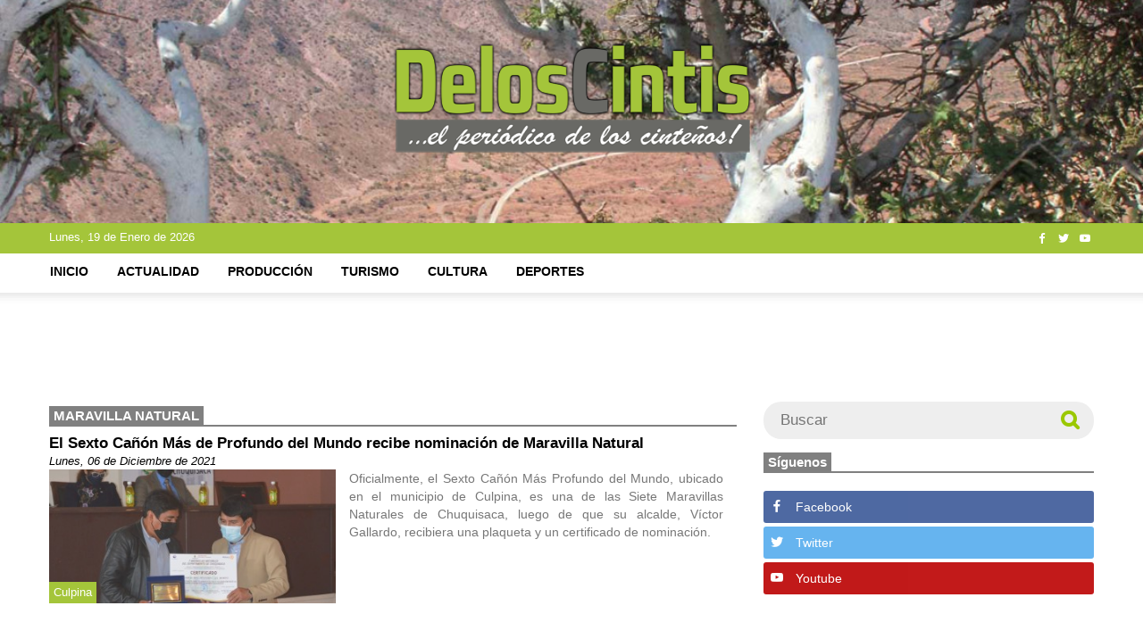

--- FILE ---
content_type: text/html; charset=UTF-8
request_url: https://www.deloscintis.com.bo/topic/maravilla%20natural
body_size: 3582
content:
<!DOCTYPE html>
<html lang="es">
<head>
	<title>	MARAVILLA NATURAL | De los Cintis
</title>
	<meta name="author" content="De los Cintis">
	<meta name="viewport" content="width=device-width, initial-scale=1.0">
	<meta name="description" content="De los Cintis, es un periódico digital para informar sobre la actualidad de la Región de los Cintis de Chuquisaca">
	<meta name="keywords" content="Noticias, De los Cintis, Cinteño, Chuquisaca, Bolivia, Camargo, San Lucas, Culpina, Carreras, Villa Avecia">
	<meta property="og:title" content="	MARAVILLA NATURAL | De los Cintis
" /> 
	<meta property="og:description" content="De los Cintis, es un periódico digital para informar sobre la actualidad de la Región de los Cintis de Chuquisaca" />
	<meta property="og:image" content="/assets/public-img/logo-deloscintis.png" />
	<meta name="twitter:card" content="summary" />
	<meta name="twitter:site" content="@deloscintis" />
	<meta name="twitter:title" content="	MARAVILLA NATURAL | De los Cintis
" />
	<meta name="twitter:description" content="De los Cintis, es un periódico digital para informar sobre la actualidad de la Región de los Cintis de Chuquisaca" />
	<meta name="twitter:image" content="/assets/public-img/logo-deloscintis.png" />
	
	<link rel="shortcut icon" type="image/x-icon" href="https://www.deloscintis.com.bo/favicon.ico">
	<link media="screen" type="text/css" rel="stylesheet" href="https://www.deloscintis.com.bo/assets/css/bootstrap.min.css">

	
	<link media="all" type="text/css" rel="stylesheet" href="https://www.deloscintis.com.bo/assets/js/jquery-ui/jquery-ui.min.css">

	<link media="all" type="text/css" rel="stylesheet" href="https://www.deloscintis.com.bo/assets/font-awesome/css/font-awesome.min.css">

	<link media="all" type="text/css" rel="stylesheet" href="https://www.deloscintis.com.bo/assets/colorbox/colorbox.css">

	<link media="all" type="text/css" rel="stylesheet" href="https://www.deloscintis.com.bo/assets/css/social.css">

	<link media="all" type="text/css" rel="stylesheet" href="https://www.deloscintis.com.bo/assets/css/public.css?v=1.9">

	<link media="print" type="text/css" rel="stylesheet" href="https://www.deloscintis.com.bo/assets/css/print-style.css?v=1.8">

	
	<!--[if lt IE 9]>
	<script src="https://www.deloscintis.com.bo/assets/js/html5shiv.js"></script>

	<script src="https://www.deloscintis.com.bo/assets/js/respond.min.js"></script>

	<![endif]-->

	<script async src="//pagead2.googlesyndication.com/pagead/js/adsbygoogle.js"></script>

</head>
<body>
	
	<header style="background: url(https://www.deloscintis.com.bo/covers/deloscintis-20181031232052.jpg) no-repeat center center fixed; background-size: cover;">

		<div id="top-main" class="">

			<div class="col-md-4">
				
			</div>
			<div id="logo" class="col-md-4">
				<a href="https://www.deloscintis.com.bo">
				<img src="https://www.deloscintis.com.bo/assets/public-img/logo-deloscintis-01.png"> 
				</a>
			</div>
			<div class="col-md-4">
				
			</div>
			<div class="clear"></div>
		</div>

		<div id="sticker-top">
			<div id="top" class="">
				<div class="top-container">
					<div id="home-date" class="col-xs-8">
						Lunes, 19 de Enero de 2026
					</div>
					<div id="social" class="col-xs-4">
						<aside class="buttons-social">
							<a href="https://www.facebook.com/deloscintis" target="_blank"><i class="social social-facebook"></i></a>
							<a href="https://www.twitter.com/deloscintis" target="_blank"><i class="social social-twitter"></i></a>
							<a href="https://www.youtube.com/channel/UCCntSo8rBXavKG8Xex4bZ6A" target="_blank"><i class="social social-youtube"></i></a>
						</aside>
					</div>
					<div class="clear"></div>
				</div>
			</div>

			<nav id="main-menu" class="">
				<a href="javascript:;" id="menu-responsive" class="icon">&#9776;</a>
				<a href="https://www.deloscintis.com.bo" class="logo-responsive">
				<img src="https://www.deloscintis.com.bo/assets/public-img/logo-deloscintis.png"> 
				</a>
				<ul class="principal">
					<li>
						<a class="" href="https://www.deloscintis.com.bo">Inicio</a>
					</li>
										<li>
						<a href="https://www.deloscintis.com.bo/actualidad" class=" darkblue">Actualidad</a>
					</li>
										<li>
						<a href="https://www.deloscintis.com.bo/produccion" class=" green">Producción</a>
					</li>
										<li>
						<a href="https://www.deloscintis.com.bo/turismo" class=" coral">Turismo</a>
					</li>
										<li>
						<a href="https://www.deloscintis.com.bo/cultura" class=" blueviolet">Cultura</a>
					</li>
										<li>
						<a href="https://www.deloscintis.com.bo/deportes" class=" red">Deportes</a>
					</li>
									</ul>
				<div class="clear"></div>
			</nav>
		</div>
		
	</header>

	<section id="body">

		<div id="main-principal" class="">

			<div class="col-md-12">

								
				<div class="google">
					<ins class="adsbygoogle" style="display:block;width:728px;height:90px;margin: auto;" data-ad-client="ca-pub-3290521763892083" data-ad-slot="4767955846" data-full-width-responsive="true"></ins>
				</div>
			
								
				<div class="row">

					<div class="col-md-8">

						
							
	<div class="row">

		<div class="col-sm-12">
			
			<div class="sub-title sub-title-gray">
				<small>MARAVILLA NATURAL</small>
			</div>
			
			<div class="row secciones">
											<div class="col-xs-12">

					<article class="articulo-mini">
						<a href="https://www.deloscintis.com.bo/turismo/culpina/el-sexto-canon-mas-de-profundo-del-mundo-recibe-nominacion-de-maravilla-natural.html" class="link-mini">
						<h3>El Sexto Cañón Más de Profundo del Mundo recibe nominación de Maravilla Natural</h3>
						</a>
						<time datetime="2021-12-06 23:00:00">Lunes, 06 de Diciembre de 2021</time>
						<div class="clear"></div>
						<div class="imagen col-xs-6 col-sm-5">
														<div class="tag-image"><img src="https://www.deloscintis.com.bo/files/360/el-sexto-canon-mas-de-profundo-del-mundo-recibe-distincion-de-maravilla-natural.jpg" class="full" alt="El Sexto Ca&ntilde;&oacute;n M&aacute;s de Profundo del Mundo recibe nominaci&oacute;n de Maravilla Natural"></div>
														<small>Culpina</small>
						</div>
						<div class="col-xs-6 col-sm-7">
							
							<div class="resumen">
								<p>
	 <span style="background-color: initial;">Oficialmente, el Sexto Cañón Más Profundo del Mundo, ubicado en el municipio de Culpina, es una de las Siete Maravillas Naturales de Chuquisaca, luego de que su alcalde, Víctor Gallardo, recibiera una plaqueta y un certificado de nominación.</span>
</p>	
							</div>
						</div>
						<div class="clear"></div>
					</article>
				</div>
						</div>

			<div class="paginacion">
			
			</div>


		</div>

	</div>


						<div class="google">
							<ins class="adsbygoogle" style="display:block;width:728px;height:90px;margin: auto;" data-ad-client="ca-pub-3290521763892083" data-ad-slot="4065248268"></ins>
							<br>
						</div>
						
					</div>

					<div class="col-md-4">

						<section id="lateral">

							<div class="lateral-item">
								<div class="buscador-lateral">

									<form method="GET" action="https://www.deloscintis.com.bo/buscar/_SEARCH_" accept-charset="UTF-8" autocomplete="off" id="form-search">
										<input autocomplete="off" placeholder="Buscar" required="required" name="search" type="text" value="">
										<button type="submit" class="fa fa-search"></button>
									</form>
								</div>
							</div>

							<div class="lateral-item">
								<div class="sub-title sub-title-gray">
									<small>Síguenos</small>
								</div>

								<aside class="buttons-social">
									<a href="https://www.facebook.com/deloscintis" target="_blank" class="bg-facebook"><i class="social social-facebook"></i> Facebook</a>
									<a href="https://www.twitter.com/deloscintis" target="_blank" class="bg-twitter"><i class="social social-twitter"></i> Twitter</a>
									<a href="https://www.youtube.com/channel/UCCntSo8rBXavKG8Xex4bZ6A" target="_blank" class="bg-youtube"><i class="social social-youtube"></i> Youtube</a>
								</aside>
							</div>

							<div class="lateral-item google">
								<ins class="adsbygoogle" style="display:block" data-ad-client="ca-pub-3290521763892083" data-ad-slot="4384812469" data-ad-format="auto" data-full-width-responsive="true"></ins>
							</div>

							
							<div class="lateral-item">

								<div class="sub-title sub-title-gray">
									<small>Más leídas [Últimos 15 días]</small>
								</div>
								
								<ul class="mas-leidas">
																		<li>
										<a href="https://www.deloscintis.com.bo/actualidad/region/campesinos-de-los-cintis-anuncian-que-bloquearan-caminos.html" class="mostread-link">
											<h3>Campesinos de los Cintis anuncian que bloquearán caminos</h3>
										</a>
										<small class="background-small background-darkblue">Actualidad</small>
										<small class="background-small background-region">Región</small>
										<time datetime="2026-01-07 00:00:00">Miércoles, 07 de Enero de 2026</time>
									</li>
																		<li>
										<a href="https://www.deloscintis.com.bo/actualidad/culpina/lluvias-danan-caminos-comunales-en-la-zona-de-los-valles-de-culpina.html" class="mostread-link">
											<h3>Lluvias dañan caminos comunales en la zona de los valles de Culpina</h3>
										</a>
										<small class="background-small background-darkblue">Actualidad</small>
										<small class="background-small background-region">Culpina</small>
										<time datetime="2026-01-05 00:00:00">Lunes, 05 de Enero de 2026</time>
									</li>
																		<li>
										<a href="https://www.deloscintis.com.bo/actualidad/san-lucas/cae-granizo-del-tamano-de-un-huevo-en-tambo-mocko-y-quirpini.html" class="mostread-link">
											<h3>Cae granizo del tamaño de un “huevo” en Tambo Mocko y Quirpini</h3>
										</a>
										<small class="background-small background-darkblue">Actualidad</small>
										<small class="background-small background-region">San Lucas</small>
										<time datetime="2026-01-10 00:00:00">Sábado, 10 de Enero de 2026</time>
									</li>
																		<li>
										<a href="https://www.deloscintis.com.bo/actualidad/san-lucas/san-lucas-granizada-causa-perdidas-de-cultivos-de-casi-400-familias.html" class="mostread-link">
											<h3>San Lucas: Granizada causa pérdidas de cultivos de casi 400 familias</h3>
										</a>
										<small class="background-small background-darkblue">Actualidad</small>
										<small class="background-small background-region">San Lucas</small>
										<time datetime="2026-01-14 00:00:00">Miércoles, 14 de Enero de 2026</time>
									</li>
																	</ul>
								

							</div>

							<div class="lateral-item">

								<div class="sub-title sub-title-gray">
									<small>Clima</small>
								</div>

								<div class="clima sucre col-xs-6">
									<a href="http://www.accuweather.com/en/bo/sucre/32544/weather-forecast/32544" class="aw-widget-legal"></a><div id="awcc1498147560094" class="aw-widget-current"  data-locationkey="32544" data-unit="c" data-language="es" data-useip="false" data-uid="awcc1498147560094"></div><script type="text/javascript" src="https://oap.accuweather.com/launch.js"></script>
								</div>
								
								<div class="clima camargo col-xs-6">
									<a href="https://www.accuweather.com/en/bo/camargo/32621/weather-forecast/32621" class="aw-widget-legal"></a><div id="awcc1498147560094" class="aw-widget-current"  data-locationkey="32621" data-unit="c" data-language="es" data-useip="false" data-uid="awcc1498147560094"></div><script type="text/javascript" src="https://oap.accuweather.com/launch.js"></script>
								</div>

								<div class="clear"></div>

								<div class="clima culpina col-xs-6">
									<a href="https://www.accuweather.com/en/bo/culpina/32607/weather-forecast/32607" class="aw-widget-legal"></a><div id="awcc1498147560094" class="aw-widget-current"  data-locationkey="32607" data-unit="c" data-language="es" data-useip="false" data-uid="awcc1498147560094"></div><script type="text/javascript" src="https://oap.accuweather.com/launch.js"></script>
								</div>

								<div class="clima san-lucas col-xs-6">
									<a href="http://www.accuweather.com/en/bo/san-lucas/32627/weather-forecast/32627" class="aw-widget-legal"></a><div id="awcc1498147560094" class="aw-widget-current"  data-locationkey="32627" data-unit="c" data-language="es" data-useip="false" data-uid="awcc1498147560094"></div><script type="text/javascript" src="https://oap.accuweather.com/launch.js"></script>
								</div>

								<div class="clear"></div>

								<div class="clima incahuasi col-xs-6">
									<a href="http://www.accuweather.com/en/bo/incahuasi/32559/weather-forecast/32559" class="aw-widget-legal"></a><div id="awcc1498147560094" class="aw-widget-current"  data-locationkey="32559" data-unit="c" data-language="es" data-useip="false" data-uid="awcc1498147560094"></div><script type="text/javascript" src="https://oap.accuweather.com/launch.js"></script>
								</div>

								<div class="clima villa-charcas col-xs-6">
									<a href="http://www.accuweather.com/en/bo/villa-charcas/32599/weather-forecast/32599" class="aw-widget-legal"></a><div id="awcc1498147560094" class="aw-widget-current"  data-locationkey="32599" data-unit="c" data-language="es" data-useip="false" data-uid="awcc1498147560094"></div><script type="text/javascript" src="https://oap.accuweather.com/launch.js"></script>
								</div>
								

							</div>

						</section>
						
					</div>
				
				</div>

			</div>

			<div class="clear"></div>
			
		</div>

	</section>

	<footer>
		<div class=" footer-bg">
			<div class="col-md-12">
				<br><br>
			</div>
			<div class="clear"></div>
		</div>
		
		<div class=" footer-bg">

			<div class="footer-content">
				<div class="col-md-12">
					<hr class="arrow" />
				</div>

				<div id="logo-footer" class="col-md-4">
					<img src="https://www.deloscintis.com.bo/assets/public-img/logo-deloscintis.png"> 
				</div>
				<div id="about" class="col-md-4">
					<h4>SOBRE NOSOTROS</h4>
					<p>De los Cintis, es un periódico digital para informar sobre la actualidad de la Región de los Cintis de Chuquisaca</p>
					<p>Contáctanos: <a class="mail" href="mailto:info@deloscintis.com.bo">info@deloscintis.com.bo</a></p>
				</div>
				<div class="col-md-4">
					<aside id="social-footer">
						<h4>SÍGUENOS</h4>
						<aside class="buttons-social">
							<a href="https://www.facebook.com/deloscintis" target="_blank"><i class="social social-facebook"></i></a>
							<a href="https://www.twitter.com/deloscintis" target="_blank"><i class="social social-twitter"></i></a>
							<a href="https://www.youtube.com/channel/UCCntSo8rBXavKG8Xex4bZ6A" target="_blank"><i class="social social-youtube"></i></a>
						</aside>
					</aside>
					<div class="copyright">&copy; 2026 Desarrollado por: <a href="https://rplc.us" target="_blank">Replace Inc.</a> </div>
				</div>
				<div class="clear"></div>
			</div>
		</div>
		<div class=" footer-bg">
			<div class="col-md-12">
				<br><br><br><br>
			</div>
			<div class="clear"></div>
		</div>
	</footer>
	
		
	<script src="https://www.deloscintis.com.bo/assets/js/jquery.min.js"></script>

	<script src="https://www.deloscintis.com.bo/assets/js/jquery-ui/jquery-ui.min.js"></script>

	<script src="https://www.deloscintis.com.bo/assets/js/bootstrap.min.js"></script>

	<script src="https://www.deloscintis.com.bo/assets/colorbox/jquery.colorbox-min.js"></script>

	<script src="https://www.deloscintis.com.bo/assets/js/jquery.sticky.js"></script>

	<script src="//s7.addthis.com/js/300/addthis_widget.js#pubid=ra-58de9dbfa33f6889"></script>

	<script src="https://www.deloscintis.com.bo/assets/js/public.js?v=1.9"></script>


    <!-- Google tag (gtag.js) -->
    <script async src="https://www.googletagmanager.com/gtag/js?id=G-JRCT4E4N02"></script>
    <script>
      window.dataLayer = window.dataLayer || [];
      function gtag(){dataLayer.push(arguments);}
      gtag('js', new Date());
    
      gtag('config', 'G-JRCT4E4N02');
    </script>
	
	<script>
		(adsbygoogle = window.adsbygoogle || []).push({});
		(adsbygoogle = window.adsbygoogle || []).push({});
		(adsbygoogle = window.adsbygoogle || []).push({});
		(adsbygoogle = window.adsbygoogle || []).push({
			google_ad_client: "ca-pub-3290521763892083",
			enable_page_level_ads: true
		});
	</script>
	
</body>
</html>

--- FILE ---
content_type: text/html; charset=utf-8
request_url: https://www.google.com/recaptcha/api2/aframe
body_size: 267
content:
<!DOCTYPE HTML><html><head><meta http-equiv="content-type" content="text/html; charset=UTF-8"></head><body><script nonce="wKrOxVtV-gupbDvYe63YkA">/** Anti-fraud and anti-abuse applications only. See google.com/recaptcha */ try{var clients={'sodar':'https://pagead2.googlesyndication.com/pagead/sodar?'};window.addEventListener("message",function(a){try{if(a.source===window.parent){var b=JSON.parse(a.data);var c=clients[b['id']];if(c){var d=document.createElement('img');d.src=c+b['params']+'&rc='+(localStorage.getItem("rc::a")?sessionStorage.getItem("rc::b"):"");window.document.body.appendChild(d);sessionStorage.setItem("rc::e",parseInt(sessionStorage.getItem("rc::e")||0)+1);localStorage.setItem("rc::h",'1768857316938');}}}catch(b){}});window.parent.postMessage("_grecaptcha_ready", "*");}catch(b){}</script></body></html>

--- FILE ---
content_type: text/css
request_url: https://www.deloscintis.com.bo/assets/css/public.css?v=1.9
body_size: 3924
content:
html { 
	outline: 0;
}

body{
	/*background: url(../public-img/background.jpg) no-repeat center center fixed; */
	background-size: cover;
	margin: auto 0;
	padding: 0;
	font-family: 'Open Sans', arial, sans-serif;
}

a:hover{
	text-decoration: none;
}

.nopadding-left{
	padding-left: 0px;
}
.nopadding-right{
	padding-right: 0px;
}
.clear{
	clear: both;
}

header{
	margin: auto;
	padding: 0;
	/*
	background: url(../public-img/bg-head-01.jpg) no-repeat center center fixed;
	background-size: cover;
	*/
}
header #top{
	background: #a4c53a;
	color: white;
	font-size: 13px;
	padding: 7px 0 ;
	z-index: 99999;
}
header #top .top-container{
	max-width: 1200px;
	margin: auto;
	padding: 0;
}
header #top #home-date{

}
header #top #social{
	text-align: right;
}
header #top #social .buttons-social{
	margin-top: 2px;
	text-align: right;
}
header #top #social .buttons-social a{
	color: white;
	margin: 0 2px;
}
header #top #social .buttons-social a:hover i.social-facebook{
	color: #3b5998;
}
header #top #social .buttons-social a:hover i.social-twitter{
	color: #55acee;
}
header #top #social .buttons-social a:hover i.social-youtube{
	color: #bb0000;
}
header #top #social .buttons-social a i{
	font-size: 12px;
	padding: 2px;
}
header #top-main{
	height: 250px;
}
header #top-main #logo{
	text-align: center;
	padding: 20px 0;
}
header #top-main #logo img{
	height: 150%;
	max-width: 100%;
}
header #sticker-top{
	
}
header #sticker-top::after{
	display: block;
	background: url(../public-img/gray.png) repeat-x white;
	height: 12px;
	content: '';
}
header nav#main-menu{
	background: white;
	z-index: 99999;
} 

header nav#main-menu .icon {
	display: none;
	font-size:25px;
	color: #a4c53a;
	float: left;
	margin-left: 15px; 
}
header nav#main-menu .logo-responsive{
	display: none;
	float: right;
	margin-right: 15px;
	margin-top: 5px;
	margin-bottom: 5px; 
}
header nav#main-menu .logo-responsive img{
	height: 30px;
}

header nav#main-menu ul{
	list-style: none;
	max-width: 1200px;
	margin: auto;
	padding: 0;
}
header nav#main-menu ul li>a{
	background-color: white;
	color: black;
	padding: 10px 16px;
	display: block;
	text-decoration: none;
	font-size: 14px;
	font-weight: bold;
	text-transform: uppercase;
	border-bottom: 4px solid white;
}
header nav#main-menu ul li>a:hover,
header nav#main-menu ul li>a.active{
	color: #000;
	
	border-bottom: 4px solid #a4c53a;
}
header nav#main-menu ul>li{
	float: left;
	text-align:center;
}
header nav#main-menu ul>li>ul{
	display: none;
	list-style: none;
	position: absolute;
	z-index: 9999;
}
header nav#main-menu ul>li:hover>ul {
	display:block;
	float: left;
}
header nav#main-menu ul>li>ul>li{
	text-align: left;
	float: none;
}
header nav#main-menu ul>li>ul>li>a{
	text-transform: none;
	font-size: 13px;
	margin: 0;
	font-weight: normal;
	padding: 7px 10px;
	display: block;
	min-width: 120px;
	background: white;
}
header nav#main-menu ul>li>ul>li>a:hover{
	color: white;
	background: #a4c53a;
}

section#body{
	margin: auto;
	padding: 0;
	max-width: 1200px;

	background: white;
}
section#body #main-news{
}

#main-principal{
	background-color: white;
    padding: 20px 0 0 0;
}

a.main-link{
	text-decoration: none;
}

a.main-link:hover{
	text-decoration: none;
}

a.main-link:hover article.principal .tag-image img.full,
a.main-link:hover article.second .tag-image img.full{
	opacity: 1;
}

article.principal{
	min-height: 415px;
	max-height: 415px;
	opacity: 1;
	overflow: hidden;
	position: relative;
	margin-bottom: 15px;
}

article.principal .tag-image{
	position: absolute;
	top: 0;
	bottom: 0;
	left: 0;
	right: 0;
	overflow: hidden;
}
article.principal .tag-image:before {
	bottom: 0;
	content: "";
	display: block;
	height: 70%;
	width: 100%;
	position: absolute;
	z-index: 1;
	background: -moz-linear-gradient(top, rgba(0, 0, 0, 0) 40%, rgba(0, 0, 0, 0.7) 100%);
	background: -webkit-gradient(linear, left top, left bottom, color-stop(40%, rgba(0, 0, 0, 0)), color-stop(100%, rgba(0, 0, 0, 0.7)));
	background: -webkit-linear-gradient(top, rgba(0, 0, 0, 0) 40%, rgba(0, 0, 0, 0.7) 100%);
	background: -o-linear-gradient(top, rgba(0, 0, 0, 0) 40%, rgba(0, 0, 0, 0.7) 100%);
	background: -ms-linear-gradient(top, rgba(0, 0, 0, 0) 40%, rgba(0, 0, 0, 0.7) 100%);
	background: linear-gradient(to bottom, rgba(0, 0, 0, 0) 40%, rgba(0, 0, 0, 0.7) 100%);
}
article.principal .tag-image img.full{
	width: 100%;
	object-fit: cover;
	height: 415px;
	opacity: 0.9;
}
article.principal .tag-video{
	min-height: 248px;
	position: absolute;
	top: 0;
	left: 0;
	right: 0;
	background: url(../public-img/video-icon.png) center bottom no-repeat;
}
article.principal .content{
	padding: 15px;
	position: absolute;
	bottom: 0;
	left: 0;
	right: 0;
	z-index: 9999;
}
article.principal small.region{
	background: #a4c53a;
	color: white;
	padding: 3px 5px;
}
article.principal small.seccion{
	color: white;
	padding: 3px 5px;
}
article.principal h3{
	color: white;
	font-size: 24px;
	font-weight: bold;
}
article.principal time{
	color: white;
	font-size: 13px;
	font-style: italic;
}
article.principal .description *{
	color: white !important;
	font-size: 14px;
	text-align: justify;
}

article.second{
	max-height: 200px;
	min-height: 200px;
    opacity: 1;
    overflow: hidden;
    position: relative;
    margin-bottom: 15px;
}


article.second .tag-image{
	position: absolute;
	top: 0;
	bottom: 0;
	left: 0;
	right: 0;
	overflow: hidden;
}
article.second .tag-image:before {
	bottom: 0;
	content: "";
	display: block;
	height: 70%;
	width: 100%;
	position: absolute;
	z-index: 1;
	background: -moz-linear-gradient(top, rgba(0, 0, 0, 0) 40%, rgba(0, 0, 0, 0.7) 100%);
	background: -webkit-gradient(linear, left top, left bottom, color-stop(40%, rgba(0, 0, 0, 0)), color-stop(100%, rgba(0, 0, 0, 0.7)));
	background: -webkit-linear-gradient(top, rgba(0, 0, 0, 0) 40%, rgba(0, 0, 0, 0.7) 100%);
	background: -o-linear-gradient(top, rgba(0, 0, 0, 0) 40%, rgba(0, 0, 0, 0.7) 100%);
	background: -ms-linear-gradient(top, rgba(0, 0, 0, 0) 40%, rgba(0, 0, 0, 0.7) 100%);
	background: linear-gradient(to bottom, rgba(0, 0, 0, 0) 40%, rgba(0, 0, 0, 0.7) 100%);
}
article.second .tag-image img.full{
	width: 100%;
	object-fit: cover;
	height: 200px;
	opacity: 0.9;
}
article.second .tag-video{
	min-height: 120px;
	position: absolute;
	top: 0;
	left: 0;
	right: 0;
	background: url(../public-img/video-icon.png) center bottom no-repeat;
	background-size: 40px 40px;
}
article.second .content{
	padding: 10px;
	position: absolute;
	bottom: 0;
	left: 0;
	right: 0;
	z-index: 9999;
}
article.second small.region{
	background: #a4c53a;
	color: white;
	padding: 3px 5px;
}
article.second small.seccion{
	color: white;
	padding: 3px 5px;
}
article.second h3{
	color: white;
	font-size: 17px;
	font-weight: bold;
	margin: 3px 0;
	line-height: 17px;
	font-family: "Arial Narrow", 'Open Sans', arial, sans-serif;
}
article.second time{
	color: white;
	font-size: 13px;
	font-style: italic;
}
article.second .description *{
	color: white;
	font-size: 13px;
	text-align: justify;
}

.secciones{

}
.secciones h3{
	margin: 0;
}
.secciones article.articulo-mini{
	margin-bottom: 20px;
}

article.articulo-mini{
	color: black;
	margin-bottom: 30px;
}
article.articulo-mini a.link-mini,
article.articulo-mini a.link-mini h3{
	text-decoration: none;
	color: black;
}
article.articulo-mini a.link-mini:hover h3{
	text-decoration: underline;
	color: black;
}
article.articulo-mini .imagen{
	position: relative;
	overflow: hidden;
	height: 150px;
}
article.articulo-mini .tag-image{
	position: absolute;
	top: 0;
	bottom: 0;
	left: 0;
	right: 0;
	overflow: hidden;
}
article.articulo-mini .tag-image img.full{
	width: 100%;
	object-fit: cover;
	height: 150px;
	opacity: 0.9;
}
article.articulo-mini .tag-video{
	min-height: 95px;
	position: absolute;
	top: 0;
	left: 0;
	right: 0;
	background: url(../public-img/video-icon.png) center bottom no-repeat;
	background-size: 40px 40px;
}
article.articulo-mini .imagen small{
	position: absolute;
	left: 0;
	bottom: 0;
	color: white;
	background: #a4c53a;
	padding: 3px 5px;
}
article.articulo-mini h3{
	font-size: 17px;
	font-weight: bold;
}
article.articulo-mini h4{
	font-size: 14px;
	text-transform: uppercase;
}
article.articulo-mini time{
	font-style: italic;
	font-size: 13px;

}
article.articulo-mini .resumen{
	font-size: 14px;
	color: #777;
	text-align: justify;
}

.btn-more{
	padding: 3px 10px;
	color: white;
	font-weight: bold;
	margin-bottom: 15px;
	display: block;
	float: right;
	font-size: 11px; 
}
.btn-more:hover{
	color: white;
	text-decoration: underline;
}

article.nota{
	padding: 0 0 10px 0;
}
article.nota h1{
	font-size: 32px;
	font-weight: bold;
}
article.nota h3{
	font-size: 17px;
	margin-bottom: -10px;
	text-transform: uppercase;
}
article.nota .tag {
	margin-bottom: 15px;
}
article.nota .tag time{
	color: #444;
	font-size: 13px;
	font-style: italic;
	font-weight: bold;
}
article.nota .tag span.views{
	background: url(../public-img/views.png) no-repeat left center;
	background-size: 16px 16px;
	color: black;
	font-size: 13px;
	padding-left: 20px;
	float: right; 
}
article.nota .tag-image{
	width: 100%;
	position: relative;
}
article.nota .tag-image img{
	width: 100%;
}
article.nota .tag-image .footer{
	position: absolute;
	background: rgba(0, 0, 0, 0.5);
	bottom: 0;
	left: 0;
	right: 0;
	color: white;
	font-size: 13px;
}
article.nota .tag-image .footer .info{
	float: left;
	padding: 3px 5px;
}
article.nota .tag-image .footer .foto{
	float: right;
	padding: 3px 5px;
}
article.nota .tag-video{
	height: 0;
	margin-bottom: 16px;
	overflow: hidden;
	padding-bottom: 57.5%;
	padding-top: 25px;
	position: relative;
}

article.nota .tag-video iframe{
	height: 100%;
	left: 0;
	position: absolute;
	top: 0;
	width: 100%;
}
article.nota small.fuente{
	font-weight: bold;
	font-style: italic;
	font-size: 15px;
	margin: 15px 0 10px 0;
	display: block;
}
article.nota .content{
	font-size: 16px;
	color: black;
	text-align: justify;
}
article.nota .dato{
	background: rgba(172, 172, 172, 0.3);
	padding: 10px;
	border-radius: 5px;
	border: 1px rgb(172, 172, 172) solid;
	color black;
}

.tags{
	margin:0;
	padding:0;
	list-style:none;
}
.tags li, .tags a{
	float:left;
	height:24px;
	line-height:24px;
	position:relative;
	font-size:14px;
}
.tags a{
	margin-left:20px;
	padding:0 10px 0 12px;
	background: #a4c53a;
	color:#fff;
	text-decoration:none;
	border-bottom-right-radius:4px;	
	border-top-right-radius:4px;	
}
.tags a:before{
	content:"";
	float:left;
	position:absolute;
	top:0;
	left:-12px;
	width:0;
	height:0;
	border-color:transparent #a4c53a transparent transparent;
	border-style:solid;
	border-width:12px 12px 12px 0;		
}
.tags a:after{
	content:"";
	position:absolute;
	top:10px;
	left:0;
	float:left;
	width:4px;
	height:4px;
	border-radius:2px;
	background:#fff;
	box-shadow:-1px -1px 2px #004977;
}
.tags a:hover{
	background: #555;
}
.tags a:hover:before{
	border-color:transparent #555 transparent transparent;
}


.share-buttons {
	margin: 30px 0;
	border: 1px gray solid;
	border-radius: 3px;
	padding: 15px;
	text-align: center;
}
.share-buttons::before{
	content: "Compartir en: ";
	color: black;
	font-weight: bold;
	font-size: 15px;
}




#lateral{

}
#lateral .lateral-item{
	margin-bottom: 15px;
}
#lateral .buttons-social{
	margin-top: 20px;
	text-align: left;
}
#lateral .buttons-social a{
	color: white;
	margin: 4px 0;
	display: block;
	border-radius: 3px;
	font-size: 14px;
	padding: 8px;
	opacity: 0.9;
}
#lateral .buttons-social a:hover{
	opacity: 1;
}
#lateral .buttons-social i{
	margin-right: 10px;
}
#lateral .buttons-social .bg-facebook{
	background: #3b5998;
}
#lateral .buttons-social .bg-twitter{
	background: #55acee;
}
#lateral .buttons-social .bg-youtube{
	background: #bb0000;
}

#lateral ul.mas-leidas{
	margin: 0;
	padding: 0;
	list-style: none;
}
#lateral ul.mas-leidas li{
	margin-bottom: 15px;
}
#lateral ul.mas-leidas li a.mostread-link{
	color: black;
}
#lateral ul.mas-leidas li a.mostread-link:hover{
	text-decoration: underline;
}
#lateral ul.mas-leidas li a.mostread-link h3{
	font-size: 17px;
	padding: 5px 0 0 0;
	margin: 0;
}
#lateral ul.mas-leidas li time{
	font-style: italic;
	font-size: 12px;
}

#lateral .buscador-lateral{
	padding: 7px;
	background-color: #eee;
	text-align: right;
	border-radius: 20px 20px 20px 20px;
	border: 0;
}
#lateral .buscador-lateral form{
	
}
#lateral .buscador-lateral input{
	height: 28px;
	border: 1px;
	float: left;
	line-height: 15px;
	width: 100%;
	max-width: calc(100% - 40px);
	text-indent: 10px;
	outline: none;
	background: #eee;
	font-size: 17px;
}
#lateral .buscador-lateral button{
	color: #9ac800;
	border: 0;
	background-color: #eee;
	width: 40px;
	font-weight: bold;
	font-size: 22px;
	height: 28px;
}

.clear{
	clear: both;
}

.paginacion{
	text-align: center;
}

.paginacion ul li.active span{
	background: #a4c53a !important;
	border: gray !important;
}

.paginacion ul li a{
	color: gray !important;
}

footer{
	margin: 0 auto;
	padding: 0;
	color: white;	
}
footer .footer-content{
	margin: 0 auto;
	padding: 0;
	color: #D8D8D8;
	max-width: 1200px;
}
footer .footer-bg{
	background: #222222;
}
footer hr.arrow{
	margin: 0;
	border-bottom: 1px gray solid;
}
footer #logo-footer{
	padding: 15px 0;
	text-align: center;
}
footer #logo-footer img{
	width: 70%;
}
footer #about{
	
}
footer #about a.mail{
	color: #a4c53a;
}
footer #about a.mail:hover{
	text-decoration: underline;
}
footer h4{
	text-transform: uppercase;
	font-size: 18px;
	font-weight: bold;
}
footer #social-footer{
	text-align: center;
}
footer .buttons-social{
	margin-top: 20px;
	text-align: center;
}
footer .buttons-social a{
	color: white;
	margin: 0 2px;
}
footer .buttons-social a:hover{
}
footer .buttons-social a:hover i.social-facebook{
	background: #3b5998;
}
footer .buttons-social a:hover i.social-twitter{
	background: #55acee;
}
footer .buttons-social a:hover i.social-youtube{
	background: #bb0000;
}
footer .buttons-social a i{
	border-radius: 3px;
	font-size: 14px;
	padding: 8px;
	background: rgba(255, 255, 255, 0.1);
}


/******/
.background-small{
	color: white;
	padding: 3px 5px;
}

.background-region{
	background: #a4c53a;
}
.background-aqua{
	background: aqua;
}
.background-aquamarine{
	background: aquamarine;
}
.background-beige{
	background: beige;
}
.background-black{
	background: black;
}
.background-blue{
	background: blue;
}
.background-blueviolet{
	background: blueviolet;
}
.background-brown{
	background: brown;
}
.background-chocolate{
	background: chocolate;
}
.background-coral{
	background: coral;
}
.background-cyan{
	background: cyan;
}
.background-darkblue{
	background: darkblue;
}
.background-darkcyan{
	background: darkcyan;
}
.background-darkgray{
	background: darkgray;
}
.background-darkgreen{
	background: darkgreen;
}
.background-darkmagenta{
	background: darkmagenta;
}
.background-darkorange{
	background: darkorange;
}
.background-darkred{
	background: darkred;
}
.background-darkviolet{
	background: darkviolet;
}
.background-gold{
	background: gold;
}
.background-green{
	background: green;
}
.background-greenyellow{
	background: greenyellow;
}
.background-lightblue{
	background: lightblue;
}
.background-lightcyan{
	background: lightcyan;
}
.background-lightgray{
	background: lightgray;
}
.background-lightgreen{
	background: lightgreen;
}
.background-gray{
	background: gray;
}
.background-green{
	background: green;
}
.background-magenta{
	background: magenta;
}
.background-orange{
	background: orange;
}
.background-red{
	background: red;
}
.background-yellow{
	background: yellow;
}
.background-violet{
	background: violet;
}

/****/


/***********/
.sub-title{
	margin: 5px 0 10px 0;
}
.sub-title small{
	color: white;
	font-weight: bold;
	font-size: 15px;
	padding: 2px 5px;
}
.sub-title-aqua{
	border-bottom: 2px aqua solid;
}
.sub-title-aqua small{
	background: aqua;
}
.sub-title-aquamarine{
	border-bottom: 2px aquamarine solid;
}
.sub-title-aquamarine small{
	background: aquamarine;
}
.sub-title-beige{
	border-bottom: 2px beige solid;
}
.sub-title-beige small{
	background: beige;
}
.sub-title-black{
	border-bottom: 2px black solid;
}
.sub-title-black small{
	background: black;
}
.sub-title-blue{
	border-bottom: 2px blue solid;
}
.sub-title-blue small{
	background: blue;
}
.sub-title-blueviolet{
	border-bottom: 2px blueviolet solid;
}
.sub-title-blueviolet small{
	background: blueviolet;
}
.sub-title-brown{
	border-bottom: 2px brown solid;
}
.sub-title-brown small{
	background: brown;
}
.sub-title-chocolate{
	border-bottom: 2px chocolate solid;
}
.sub-title-chocolate small{
	background: chocolate;
}
.sub-title-coral{
	border-bottom: 2px coral solid;
}
.sub-title-coral small{
	background: coral;
}
.sub-title-cyan{
	border-bottom: 2px cyan solid;
}
.sub-title-cyan small{
	background: cyan;
}
.sub-title-darkblue{
	border-bottom: 2px darkblue solid;
}
.sub-title-darkblue small{
	background: darkblue;
}
.sub-title-darkcyan{
	border-bottom: 2px darkcyan solid;
}
.sub-title-darkcyan small{
	background: darkcyan;
}
.sub-title-darkgray{
	border-bottom: 2px darkgray solid;
}
.sub-title-darkgray small{
	background: darkgray;
}
.sub-title-darkgreen{
	border-bottom: 2px darkgreen solid;
}
.sub-title-darkgreen small{
	background: darkgreen;
}
.sub-title-darkmagenta{
	border-bottom: 2px darkmagenta solid;
}
.sub-title-darkmagenta small{
	background: darkmagenta;
}
.sub-title-darkorange{
	border-bottom: 2px darkorange solid;
}
.sub-title-darkorange small{
	background: darkorange;
}
.sub-title-darkred{
	border-bottom: 2px darkred solid;
}
.sub-title-darkred small{
	background: darkred;
}
.sub-title-darkviolet{
	border-bottom: 2px darkviolet solid;
}
.sub-title-darkviolet small{
	background: darkviolet;
}
.sub-title-gold{
	border-bottom: 2px gold solid;
}
.sub-title-gold small{
	background: gold;
}
.sub-title-green{
	border-bottom: 2px green solid;
}
.sub-title-green small{
	background: green;
}
.sub-title-greenyellow{
	border-bottom: 2px greenyellow solid;
}
.sub-title-greenyellow small{
	background: greenyellow;
}
.sub-title-lightblue{
	border-bottom: 2px lightblue solid;
}
.sub-title-lightblue small{
	background: lightblue;
}
.sub-title-lightcyan{
	border-bottom: 2px lightcyan solid;
}
.sub-title-lightcyan small{
	background: lightcyan;
}
.sub-title-lightgray{
	border-bottom: 2px lightgray solid;
}
.sub-title-lightgray small{
	background: lightgray;
}
.sub-title-lightgreen{
	border-bottom: 2px lightgreen solid;
}
.sub-title-lightgreen small{
	background: lightgreen;
}
.sub-title-gray{
	border-bottom: 2px gray solid;
}
.sub-title-gray small{
	background: gray;
}
.sub-title-green{
	border-bottom: 2px green solid;
}
.sub-title-green small{
	background: green;
}
.sub-title-magenta{
	border-bottom: 2px magenta solid;
}
.sub-title-magenta small{
	background: magenta;
}
.sub-title-orange{
	border-bottom: 2px orange solid;
}
.sub-title-orange small{
	background: orange;
}
.sub-title-red{
	border-bottom: 2px red solid;
}
.sub-title-red small{
	background: red;
}
.sub-title-yellow{
	border-bottom: 2px yellow solid;
}
.sub-title-yellow small{
	background: yellow;
}
.sub-title-violet{
	border-bottom: 2px violet solid;
}
.sub-title-violet small{
	background: violet;
}


header nav#main-menu ul li>a.aqua:hover,
header nav#main-menu ul li>a.active.aqua{
	border-bottom: 4px solid aqua;
}
header nav#main-menu ul li>a.aquamarine:hover,
header nav#main-menu ul li>a.active.aquamarine{
	border-bottom: 4px solid aquamarine;
}
header nav#main-menu ul li>a.beige:hover,
header nav#main-menu ul li>a.active.beige{
	border-bottom: 4px solid beige;
}
header nav#main-menu ul li>a.black:hover,
header nav#main-menu ul li>a.active.black{
	border-bottom: 4px solid black;
}
header nav#main-menu ul li>a.blue:hover,
header nav#main-menu ul li>a.active.blue{
	border-bottom: 4px solid blue;
}
header nav#main-menu ul li>a.blueviolet:hover,
header nav#main-menu ul li>a.active.blueviolet{
	border-bottom: 4px solid blueviolet;
}
header nav#main-menu ul li>a.brown:hover,
header nav#main-menu ul li>a.active.brown{
	border-bottom: 4px solid brown;
}
header nav#main-menu ul li>a.chocolate:hover,
header nav#main-menu ul li>a.active.chocolate{
	border-bottom: 4px solid chocolate;
}
header nav#main-menu ul li>a.coral:hover,
header nav#main-menu ul li>a.active.coral{
	border-bottom: 4px solid coral;
}
header nav#main-menu ul li>a.cyan:hover,
header nav#main-menu ul li>a.active.cyan{
	border-bottom: 4px solid cyan;
}
header nav#main-menu ul li>a.darkblue:hover,
header nav#main-menu ul li>a.active.darkblue{
	border-bottom: 4px solid darkblue;
}
header nav#main-menu ul li>a.darkcyan:hover,
header nav#main-menu ul li>a.active.darkcyan{
	border-bottom: 4px solid darkcyan;
}
header nav#main-menu ul li>a.darkgray:hover,
header nav#main-menu ul li>a.active.darkgray{
	border-bottom: 4px solid darkgray;
}
header nav#main-menu ul li>a.darkgreen:hover,
header nav#main-menu ul li>a.active.darkgreen{
	border-bottom: 4px solid darkgreen;
}
header nav#main-menu ul li>a.darkmagenta:hover,
header nav#main-menu ul li>a.active.darkmagenta{
	border-bottom: 4px solid darkmagenta;
}
header nav#main-menu ul li>a.darkorange:hover,
header nav#main-menu ul li>a.active.darkorange{
	border-bottom: 4px solid darkorange;
}
header nav#main-menu ul li>a.darkred:hover,
header nav#main-menu ul li>a.active.darkred{
	border-bottom: 4px solid darkred;
}
header nav#main-menu ul li>a.darkviolet:hover,
header nav#main-menu ul li>a.active.darkviolet{
	border-bottom: 4px solid darkviolet;
}
header nav#main-menu ul li>a.gold:hover,
header nav#main-menu ul li>a.active.gold{
	border-bottom: 4px solid gold;
}
header nav#main-menu ul li>a.green:hover,
header nav#main-menu ul li>a.active.green{
	border-bottom: 4px solid green;
}
header nav#main-menu ul li>a.greenyellow:hover,
header nav#main-menu ul li>a.active.greenyellow{
	border-bottom: 4px solid greenyellow;
}
header nav#main-menu ul li>a.lightblue:hover,
header nav#main-menu ul li>a.active.lightblue{
	border-bottom: 4px solid lightblue;
}
header nav#main-menu ul li>a.lightcyan:hover,
header nav#main-menu ul li>a.active.lightcyan{
	border-bottom: 4px solid lightcyan;
}
header nav#main-menu ul li>a.lightgray:hover,
header nav#main-menu ul li>a.active.lightgray{
	border-bottom: 4px solid lightgray;
}
header nav#main-menu ul li>a.lightgreen:hover,
header nav#main-menu ul li>a.active.lightgreen{
	border-bottom: 4px solid lightgreen;
}
header nav#main-menu ul li>a.gray:hover,
header nav#main-menu ul li>a.active.gray{
	border-bottom: 4px solid gray;
}
header nav#main-menu ul li>a.green:hover,
header nav#main-menu ul li>a.active.green{
	border-bottom: 4px solid green;
}
header nav#main-menu ul li>a.magenta:hover,
header nav#main-menu ul li>a.active.magenta{
	border-bottom: 4px solid magenta;
}
header nav#main-menu ul li>a.orange:hover,
header nav#main-menu ul li>a.active.orange{
	border-bottom: 4px solid orange;
}
header nav#main-menu ul li>a.red:hover,
header nav#main-menu ul li>a.active.red{
	border-bottom: 4px solid red;
}
header nav#main-menu ul li>a.yellow:hover,
header nav#main-menu ul li>a.active.yellow{
	border-bottom: 4px solid yellow;
}
header nav#main-menu ul li>a.violet:hover,
header nav#main-menu ul li>a.active.violet{
	border-bottom: 4px solid #a4c53a;
}

small, .small {
    font-size: 95%;
}

.copyright{
	color: white;
	text-align: center;
	padding: 20px 0 0 0;
}
.copyright a{
	color: #fd5f5f;
}
.copyright a:hover{
	color: #e42424;
}

/* NEW RWD */
@media(max-width:767px){

	header nav#main-menu .icon {
		display: block;
	}
	header nav#main-menu .logo-responsive{
		display: block;
	}

	header nav#main-menu ul.principal{
		display: none;
	}
	header nav#main-menu ul.responsive{
		display: block;
		z-index: 99999;
	}
	header nav#main-menu ul.responsive>li{
		float: none;
		text-align:center;
		display: block;
	}

	.nopadding-left{
		padding-left: 15px;
	}
	.nopadding-right{
		padding-right: 15px;
	}
}	

@media(min-width:768px){

}

@media(min-width:992px){

}

@media(min-width:1200px){

}


.clima {
	zoom: 0.75;
	-moz-transform: scale(0.75);
}
.clima a#link_get_widget{
	display: none !important;
}

/* banners */
.banner-section{
	text-align: center;
}
.banner-section img{
	max-width: 100%;
}

@media(max-width:680px){
	.banner-full{
		display: none;
	}
	.banner-small{
		display: none;
	}
	.banner-mini{
		display: initial;
	}
}	

@media(min-width:681px){
	.banner-full{
		display: none;
	}
	.banner-small{
		display: initial;
	}
	.banner-mini{
		display: none;
	}
}

@media(min-width:820px){
	.banner-full{
		display: initial;
	}
	.banner-small{
		display: none;
	}
	.banner-mini{
		display: none;
	}
}


--- FILE ---
content_type: text/css
request_url: https://www.deloscintis.com.bo/assets/css/print-style.css?v=1.8
body_size: 183
content:
#lateral,
.share-buttons,
.tags,
footer,
#notas-relacionadas,
#top-main,
.banner-section,
#main-menu #menu-responsive,
#main-menu ul.principal,
article.nota .tag-image .footer,
#top,
header #sticker-top::after,
.google
{
	display:none;
}
header {
	height: auto;
}
#main-menu .logo-responsive{
	display: block !important;
	float: left !important;
	width: 100%;
}
#main-menu .logo-responsive::after{
	content: 'www.deloscintis.com.bo';
	font-size: 17px;
	display: block;
	float: right;
	margin: 30px 0 0 0;
	text-decoration: none;
	color: black;
	font-weight: bold;
}
header nav#main-menu .logo-responsive img{
	height: 50px;
}

article.nota .tag-image {
    width: 50%;
    float: left;
    margin: 0 10px 10px 0;
}

--- FILE ---
content_type: text/javascript
request_url: https://www.deloscintis.com.bo/assets/js/public.js?v=1.9
body_size: 575
content:
var getVar = function(key){
	var data = window.localStorage.getItem(key);
	if(typeof data === 'undefined' || data == null){
		data = '';
	}
	return data;
}
var setVar = function(key, value){
	window.localStorage.setItem(key, value);
}
var removeVar = function(key){
	window.localStorage.removeItem(key)
}

var hashtime = function() {
    var date = new Date();
    return "" + date.getFullYear() + (date.getMonth() + 1) + date.getDate() +  date.getHours();
}

$(document).ready(function(){

	$("#sticker-top").sticky({topSpacing:0, zIndex:99999});

	if ($('.banner-portada').length){
		//if (getVar('hashtime') != hashtime() || $('ul.principal li:first-child a').attr('href') == location.href){
		//	setVar('hashtime', hashtime());
			$.colorbox({
				inline:true,
				opacity: 0.5,
				maxWidth:'90%', 
				maxHeight:'90%',
				href:".banner-portada",
				onComplete : function() {
					$(this).colorbox.resize();
					setTimeout(function(){
						$.colorbox.close();
					}, 10000)
				}  
			});
		//}	
	}

	$('#form-search').submit(function(e){
		e.preventDefault();
		location.href = $(this).attr('action').replace('_SEARCH_', $(this).find('input[name=search]').val());
	});

	$(document).on('click', 'a.at-expanding-share-button-toggle-btn', function(e){
		$(this).hide();
	});

	$(document).on('click', '.at-expanding-share-button-mobile-overlay', function(e){
		$('a.at-expanding-share-button-toggle-btn').show();
	});

	setTimeout(function(){
		$('.at-expanding-share-button-toggle').find('span').attr('style', 'background-color: gray;');
	}, 3000)

});

$(document).on('click', '#menu-responsive', function(){
	var x = $(this).parent().find('ul.principal');
    if (x.hasClass('responsive')) {
        x.removeClass('responsive');
    } else {
        x.addClass('responsive');
    }
});